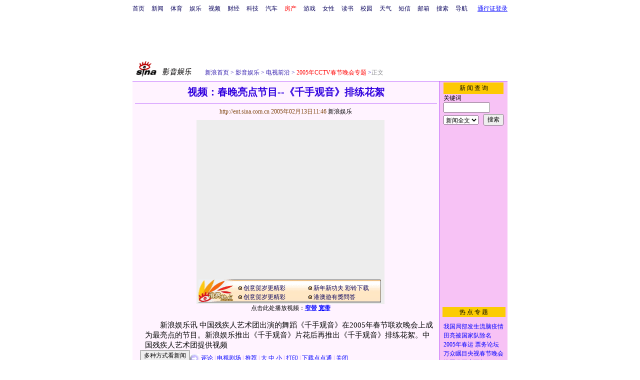

--- FILE ---
content_type: text/html
request_url: http://ent.sina.com.cn/v/m/2005-02-13/1146653601.html
body_size: 23521
content:
<!--[28,3,653601] published at 2005-02-14 12:37:25 from #003 by 92-->
<html>
<head>
<meta http-equiv="content-type" content="text/html; charset=gb2312">
<title>视频：春晚亮点节目--《千手观音》排练花絮_影音娱乐_新浪网</title>
<style type="text/css">
h1{
font-size:20px;
margin: 0px;
}
.title12 {font-size:12px;}
.title14 {font-size:14.9px;line-height:130%}
td,li,select,input {font-size:12px}
.f7 {font-size:7px;}
.f24 {font-size:24px;}
.f12{font-size:12px;}
.f14 {font-size:14.9px;}
.l15 {line-height:150%;}
.l17 {line-height:170%;}
.f14l13{font-size:14px;line-height:130%;}
A:link {color: #0000ff;}
A:visited {color: #800080;}
A:active,A:hover {color : #ff0000}
A.a01:link,A.a01:visited {text-decoration:none;color: #07015B;}
A.a01:active,A.a01:hover {text-decoration:none;color : #ff0000}
A.a02:link,A.a02:visited {text-decoration:none;color: #0000ff;}
A.a02:active,A.a02:hover {text-decoration:none;color : #ff0000}
a.zwy:link,a.zwy:active,a.zwy:visited,a.zwy:hover{text-decoration:none;color: #311bad;}
a.htt:link,a.htt:active,a.htt:visited{text-decoration:none;color: #7b4109;}
a.jinpi:link,a.jinpi:active,a.jinpi:visited{text-decoration:none;color: #cd0109;}
a.bs:link,a.bs:active,a.bs:visited,a.bs:hover{text-decoration:none;color: #311bad;font-size:14.9px}
</style>

<style>
A.akey:link {text-decoration:none;color: #0000ff;}
A.akey:visited {text-decoration:none;color: #800080;}
A.akey:active,A.akey:hover {text-decoration:underline;color : #ff0000}
</style>

<!--134yes-->
<!--0${栏目页新闻数量}${图片新闻更多页号}${新闻图片页号}-->
<!--<FONT COLOR=CCCCCC><span style="font-size: 9pt">★★★</span></FONT>${更改创建时间}-->

<script language="JavaScript">
function setBarPosition(){
	document.getElementById('toolBar').style.top=0
	document.getElementById('toolBar').style.left=614
	document.getElementById('toolBar').style.display='block'
}

function setTailPosition(){
//document.getElementById('innerad').style.display='block'

var theHeight=(document.getElementById('toolBar').offsetHeight>document.getElementById('theEnd').offsetTop) ? document.getElementById('toolBar').offsetHeight : document.getElementById('theEnd').offsetTop
	document.getElementById('sinaTail').style.top=theHeight
	document.getElementById('sinaTail').style.left=document.getElementById('theEnd').offsetLeft
	document.getElementById('sinaTail').style.display='block'
	document.getElementById('outer').style.height=theHeight
}
</script>
<script language="JavaScript">
function doZoom(size){
	document.getElementById('zoom').style.fontSize=size+'px'
         setTailPosition()
}

function doPrint(){
var str="<html>\n<meta http-equiv='content-type' content='text/html; charset=gb2312'>";
var article;
var css;
var strAdBegin="<!--NEWSZW_HZH_BEGIN-->";
var strAdEnd="<!--NEWSZW_HZH_END-->";
var strFontSize='<a href="javascript:doZoom(16)">大</a> <a href="javascript:doZoom(14)">中</a> <a href="javascript:doZoom(12)">小</a> <font color=#ca90ef>|</font> '.toLowerCase()
var strdoPrint="doPrint()";
var strTmp;

	css="<style>"
	+"td,.f12{font-size:12px}"
	+"body{font-family:宋体}"
	+".f24 {font-size:24px;}"
	+".f14 {font-size:14px;}"
	+".title14 {font-size:14px;line-height:130%}"
	+".l17 {line-height:170%;}"
	+".x14 {font-size:14px;line-height:130%}"
         +"a.zwy:link,a.zwy:active,a.zwy:visited,a.zwy:hover{text-decoration:none;color: #311bad;}"
	+"a.htt:link,a.htt:active,a.htt:visited{text-decoration:none;color: #7b4109;}"
	+"</style>";

	str +=	css;
	str +=	'<meta http-equiv="content-type" content="text/html; charset=gb2312">';
	str +=	'<title>'+document.title+'</title>';
	str +=	"<body bgcolor=#ffffff topmargin=5 leftmargin=5 marginheight=5 marginwidth=5 onLoad='window.print()'>";
	str +=	"<center><table width=600 border=0 cellspacing=0 cellpadding=0><tr><td height=34 width=150><a href=http://ent.sina.com.cn><img src=http://image2.sina.com.cn/ent/images/sina_yyyl.gif width=144 height=34 border=0 alt=影音娱乐></a></td><td valign=bottom><a href=http://www.sina.com.cn class=zwy target=_blank>新浪首页</a> <font color=#3118ad>&gt;</font> <a href=http://ent.sina.com.cn/ class=zwy>影音娱乐</a> <font color=#3118ad>&gt;</font><font color=#898a8e>正文</font>"
	str +=	"</td><td align=right valign=bottom><a href='javascript:history.back()'>返回</a>　<a href='javascript:window.print()'>打印</a></td></tr></table>";
	str +=	"<table width=600 border=0 cellpadding=0 cellspacing=0 bgcolor=#fff3ff><tr><td>";
	
		article=document.getElementById('article').innerHTML;
		if(article.indexOf(strAdBegin)!=-1){
			str +=article.substr(0,article.indexOf(strAdBegin));
			strTmp=article.substr(article.indexOf(strAdEnd)+strAdEnd.length, article.length);
		}else{
			strTmp=article
		}
		str +=strTmp
		str += escape(window.location.href)
		str +=	"</td></tr></table></center>";
		str +=	"</body></html>";
		document.write(str);
		document.close();
}
</script>
<script>
//<!--广告发布-->
function checkPubTime(input)
{
	//分解年、月、日
	DateTime = new Array(); 
	DateTime = input.split("-");
	var year = DateTime[0];
	var month = DateTime[1];
	var day = DateTime[2];

	//用得到的年、月、日生成日期对象
	var pubTime = new Date(year,month - 1,day);
	//得到当前日期
	var now = new Date();

	//计算出当前日期与发布日期之间的毫秒差值
	var dif = now.getTime() - pubTime.getTime();

	//需要检测的日期差
	var difDay = 10;

	//一天24小时、一小时60分、一分60秒、一秒1000毫秒
	if (dif > difDay * 24 * 60 * 60 * 1000)
	{
		return false;
	}
	return true;
}

function getPubTime()
{
	var remarks=document.getElementsByTagName("!");
	var pubInfo = remarks[0].outerHTML;
	var beg = pubInfo.indexOf("at")+3;
	var end = beg + 10;
	return pubInfo.substring(beg, end)
}

</script>
</head>
<body bgcolor=#ffffff topmargin=5 marginheight=5 leftmargin=0 marginwidth=0 onLoad="setTailPosition()"><!-- body code begin -->

<!-- SUDA_CODE_START --> 
<script type="text/javascript"> 
//<!--
(function(){var an="V=2.1.16";var ah=window,F=document,s=navigator,W=s.userAgent,ao=ah.screen,j=ah.location.href;var aD="https:"==ah.location.protocol?"https://s":"http://",ay="beacon.sina.com.cn";var N=aD+ay+"/a.gif?",z=aD+ay+"/g.gif?",R=aD+ay+"/f.gif?",ag=aD+ay+"/e.gif?",aB=aD+"beacon.sinauda.com/i.gif?";var aA=F.referrer.toLowerCase();var aa="SINAGLOBAL",Y="FSINAGLOBAL",H="Apache",P="ULV",l="SUP",aE="UOR",E="_s_acc",X="_s_tentry",n=false,az=false,B=(document.domain=="sina.com.cn")?true:false;var o=0;var aG=false,A=false;var al="";var m=16777215,Z=0,C,K=0;var r="",b="",a="";var M=[],S=[],I=[];var u=0;var v=0;var p="";var am=false;var w=false;function O(){var e=document.createElement("iframe");e.src=aD+ay+"/data.html?"+new Date().getTime();e.id="sudaDataFrame";e.style.height="0px";e.style.width="1px";e.style.overflow="hidden";e.frameborder="0";e.scrolling="no";document.getElementsByTagName("head")[0].appendChild(e)}function k(){var e=document.createElement("iframe");e.src=aD+ay+"/ckctl.html";e.id="ckctlFrame";e.style.height="0px";e.style.width="1px";e.style.overflow="hidden";e.frameborder="0";e.scrolling="no";document.getElementsByTagName("head")[0].appendChild(e)}function q(){var e=document.createElement("script");e.src=aD+ay+"/h.js";document.getElementsByTagName("head")[0].appendChild(e)}function h(aH,i){var D=F.getElementsByName(aH);var e=(i>0)?i:0;return(D.length>e)?D[e].content:""}function aF(){var aJ=F.getElementsByName("sudameta");var aR=[];for(var aO=0;aO<aJ.length;aO++){var aK=aJ[aO].content;if(aK){if(aK.indexOf(";")!=-1){var D=aK.split(";");for(var aH=0;aH<D.length;aH++){var aP=aw(D[aH]);if(!aP){continue}aR.push(aP)}}else{aR.push(aK)}}}var aM=F.getElementsByTagName("meta");for(var aO=0,aI=aM.length;aO<aI;aO++){var aN=aM[aO];if(aN.name=="tags"){aR.push("content_tags:"+encodeURI(aN.content))}}var aL=t("vjuids");aR.push("vjuids:"+aL);var e="";var aQ=j.indexOf("#");if(aQ!=-1){e=escape(j.substr(aQ+1));aR.push("hashtag:"+e)}return aR}function V(aK,D,aI,aH){if(aK==""){return""}aH=(aH=="")?"=":aH;D+=aH;var aJ=aK.indexOf(D);if(aJ<0){return""}aJ+=D.length;var i=aK.indexOf(aI,aJ);if(i<aJ){i=aK.length}return aK.substring(aJ,i)}function t(e){if(undefined==e||""==e){return""}return V(F.cookie,e,";","")}function at(aI,e,i,aH){if(e!=null){if((undefined==aH)||(null==aH)){aH="sina.com.cn"}if((undefined==i)||(null==i)||(""==i)){F.cookie=aI+"="+e+";domain="+aH+";path=/"}else{var D=new Date();var aJ=D.getTime();aJ=aJ+86400000*i;D.setTime(aJ);aJ=D.getTime();F.cookie=aI+"="+e+";domain="+aH+";expires="+D.toUTCString()+";path=/"}}}function f(D){try{var i=document.getElementById("sudaDataFrame").contentWindow.storage;return i.get(D)}catch(aH){return false}}function ar(D,aH){try{var i=document.getElementById("sudaDataFrame").contentWindow.storage;i.set(D,aH);return true}catch(aI){return false}}function L(){var aJ=15;var D=window.SUDA.etag;if(!B){return"-"}if(u==0){O();q()}if(D&&D!=undefined){w=true}ls_gid=f(aa);if(ls_gid===false||w==false){return false}else{am=true}if(ls_gid&&ls_gid.length>aJ){at(aa,ls_gid,3650);n=true;return ls_gid}else{if(D&&D.length>aJ){at(aa,D,3650);az=true}var i=0,aI=500;var aH=setInterval((function(){var e=t(aa);if(w){e=D}i+=1;if(i>3){clearInterval(aH)}if(e.length>aJ){clearInterval(aH);ar(aa,e)}}),aI);return w?D:t(aa)}}function U(e,aH,D){var i=e;if(i==null){return false}aH=aH||"click";if((typeof D).toLowerCase()!="function"){return}if(i.attachEvent){i.attachEvent("on"+aH,D)}else{if(i.addEventListener){i.addEventListener(aH,D,false)}else{i["on"+aH]=D}}return true}function af(){if(window.event!=null){return window.event}else{if(window.event){return window.event}var D=arguments.callee.caller;var i;var aH=0;while(D!=null&&aH<40){i=D.arguments[0];if(i&&(i.constructor==Event||i.constructor==MouseEvent||i.constructor==KeyboardEvent)){return i}aH++;D=D.caller}return i}}function g(i){i=i||af();if(!i.target){i.target=i.srcElement;i.pageX=i.x;i.pageY=i.y}if(typeof i.layerX=="undefined"){i.layerX=i.offsetX}if(typeof i.layerY=="undefined"){i.layerY=i.offsetY}return i}function aw(aH){if(typeof aH!=="string"){throw"trim need a string as parameter"}var e=aH.length;var D=0;var i=/(\u3000|\s|\t|\u00A0)/;while(D<e){if(!i.test(aH.charAt(D))){break}D+=1}while(e>D){if(!i.test(aH.charAt(e-1))){break}e-=1}return aH.slice(D,e)}function c(e){return Object.prototype.toString.call(e)==="[object Array]"}function J(aH,aL){var aN=aw(aH).split("&");var aM={};var D=function(i){if(aL){try{return decodeURIComponent(i)}catch(aP){return i}}else{return i}};for(var aJ=0,aK=aN.length;aJ<aK;aJ++){if(aN[aJ]){var aI=aN[aJ].split("=");var e=aI[0];var aO=aI[1];if(aI.length<2){aO=e;e="$nullName"}if(!aM[e]){aM[e]=D(aO)}else{if(c(aM[e])!=true){aM[e]=[aM[e]]}aM[e].push(D(aO))}}}return aM}function ac(D,aI){for(var aH=0,e=D.length;aH<e;aH++){aI(D[aH],aH)}}function ak(i){var e=new RegExp("^http(?:s)?://([^/]+)","im");if(i.match(e)){return i.match(e)[1].toString()}else{return""}}function aj(aO){try{var aL="ABCDEFGHIJKLMNOPQRSTUVWXYZabcdefghijklmnopqrstuvwxyz0123456789+/=";var D="ABCDEFGHIJKLMNOPQRSTUVWXYZabcdefghijklmnopqrstuvwxyz0123456789-_=";var aQ=function(e){var aR="",aS=0;for(;aS<e.length;aS++){aR+="%"+aH(e[aS])}return decodeURIComponent(aR)};var aH=function(e){var i="0"+e.toString(16);return i.length<=2?i:i.substr(1)};var aP=function(aY,aV,aR){if(typeof(aY)=="string"){aY=aY.split("")}var aX=function(a7,a9){for(var a8=0;a8<a7.length;a8++){if(a7[a8]==a9){return a8}}return -1};var aS=[];var a6,a4,a1="";var a5,a3,a0,aZ="";if(aY.length%4!=0){}var e=/[^A-Za-z0-9\+\/\=]/g;var a2=aL.split("");if(aV=="urlsafe"){e=/[^A-Za-z0-9\-_\=]/g;a2=D.split("")}var aU=0;if(aV=="binnary"){a2=[];for(aU=0;aU<=64;aU++){a2[aU]=aU+128}}if(aV!="binnary"&&e.exec(aY.join(""))){return aR=="array"?[]:""}aU=0;do{a5=aX(a2,aY[aU++]);a3=aX(a2,aY[aU++]);a0=aX(a2,aY[aU++]);aZ=aX(a2,aY[aU++]);a6=(a5<<2)|(a3>>4);a4=((a3&15)<<4)|(a0>>2);a1=((a0&3)<<6)|aZ;aS.push(a6);if(a0!=64&&a0!=-1){aS.push(a4)}if(aZ!=64&&aZ!=-1){aS.push(a1)}a6=a4=a1="";a5=a3=a0=aZ=""}while(aU<aY.length);if(aR=="array"){return aS}var aW="",aT=0;for(;aT<aS.lenth;aT++){aW+=String.fromCharCode(aS[aT])}return aW};var aI=[];var aN=aO.substr(0,3);var aK=aO.substr(3);switch(aN){case"v01":for(var aJ=0;aJ<aK.length;aJ+=2){aI.push(parseInt(aK.substr(aJ,2),16))}return decodeURIComponent(aQ(aP(aI,"binnary","array")));break;case"v02":aI=aP(aK,"urlsafe","array");return aQ(aP(aI,"binnary","array"));break;default:return decodeURIComponent(aO)}}catch(aM){return""}}var ap={screenSize:function(){return(m&8388608==8388608)?ao.width+"x"+ao.height:""},colorDepth:function(){return(m&4194304==4194304)?ao.colorDepth:""},appCode:function(){return(m&2097152==2097152)?s.appCodeName:""},appName:function(){return(m&1048576==1048576)?((s.appName.indexOf("Microsoft Internet Explorer")>-1)?"MSIE":s.appName):""},cpu:function(){return(m&524288==524288)?(s.cpuClass||s.oscpu):""},platform:function(){return(m&262144==262144)?(s.platform):""},jsVer:function(){if(m&131072!=131072){return""}var aI,e,aK,D=1,aH=0,i=(s.appName.indexOf("Microsoft Internet Explorer")>-1)?"MSIE":s.appName,aJ=s.appVersion;if("MSIE"==i){e="MSIE";aI=aJ.indexOf(e);if(aI>=0){aK=window.parseInt(aJ.substring(aI+5));if(3<=aK){D=1.1;if(4<=aK){D=1.3}}}}else{if(("Netscape"==i)||("Opera"==i)||("Mozilla"==i)){D=1.3;e="Netscape6";aI=aJ.indexOf(e);if(aI>=0){D=1.5}}}return D},network:function(){if(m&65536!=65536){return""}var i="";i=(s.connection&&s.connection.type)?s.connection.type:i;try{F.body.addBehavior("#default#clientCaps");i=F.body.connectionType}catch(D){i="unkown"}return i},language:function(){return(m&32768==32768)?(s.systemLanguage||s.language):""},timezone:function(){return(m&16384==16384)?(new Date().getTimezoneOffset()/60):""},flashVer:function(){if(m&8192!=8192){return""}var aK=s.plugins,aH,aL,aN;if(aK&&aK.length){for(var aJ in aK){aL=aK[aJ];if(aL.description==null){continue}if(aH!=null){break}aN=aL.description.toLowerCase();if(aN.indexOf("flash")!=-1){aH=aL.version?parseInt(aL.version):aN.match(/\d+/);continue}}}else{if(window.ActiveXObject){for(var aI=10;aI>=2;aI--){try{var D=new ActiveXObject("ShockwaveFlash.ShockwaveFlash."+aI);if(D){aH=aI;break}}catch(aM){}}}else{if(W.indexOf("webtv/2.5")!=-1){aH=3}else{if(W.indexOf("webtv")!=-1){aH=2}}}}return aH},javaEnabled:function(){if(m&4096!=4096){return""}var D=s.plugins,i=s.javaEnabled(),aH,aI;if(i==true){return 1}if(D&&D.length){for(var e in D){aH=D[e];if(aH.description==null){continue}if(i!=null){break}aI=aH.description.toLowerCase();if(aI.indexOf("java plug-in")!=-1){i=parseInt(aH.version);continue}}}else{if(window.ActiveXObject){i=(new ActiveXObject("JavaWebStart.IsInstalled")!=null)}}return i?1:0}};var ad={pageId:function(i){var D=i||r,aK="-9999-0-0-1";if((undefined==D)||(""==D)){try{var aH=h("publishid");if(""!=aH){var aJ=aH.split(",");if(aJ.length>0){if(aJ.length>=3){aK="-9999-0-"+aJ[1]+"-"+aJ[2]}D=aJ[0]}}else{D="0"}}catch(aI){D="0"}D=D+aK}return D},sessionCount:function(){var e=t("_s_upa");if(e==""){e=0}return e},excuteCount:function(){return SUDA.sudaCount},referrer:function(){if(m&2048!=2048){return""}var e=/^[^\?&#]*.swf([\?#])?/;if((aA=="")||(aA.match(e))){var i=V(j,"ref","&","");if(i!=""){return escape(i)}}return escape(aA)},isHomepage:function(){if(m&1024!=1024){return""}var D="";try{F.body.addBehavior("#default#homePage");D=F.body.isHomePage(j)?"Y":"N"}catch(i){D="unkown"}return D},PGLS:function(){return(m&512==512)?h("stencil"):""},ZT:function(){if(m&256!=256){return""}var e=h("subjectid");e.replace(",",".");e.replace(";",",");return escape(e)},mediaType:function(){return(m&128==128)?h("mediaid"):""},domCount:function(){return(m&64==64)?F.getElementsByTagName("*").length:""},iframeCount:function(){return(m&32==32)?F.getElementsByTagName("iframe").length:""}};var av={visitorId:function(){var i=15;var e=t(aa);if(e.length>i&&u==0){return e}else{return}},fvisitorId:function(e){if(!e){var e=t(Y);return e}else{at(Y,e,3650)}},sessionId:function(){var e=t(H);if(""==e){var i=new Date();e=Math.random()*10000000000000+"."+i.getTime()}return e},flashCookie:function(e){if(e){}else{return p}},lastVisit:function(){var D=t(H);var aI=t(P);var aH=aI.split(":");var aJ="",i;if(aH.length>=6){if(D!=aH[4]){i=new Date();var e=new Date(window.parseInt(aH[0]));aH[1]=window.parseInt(aH[1])+1;if(i.getMonth()!=e.getMonth()){aH[2]=1}else{aH[2]=window.parseInt(aH[2])+1}if(((i.getTime()-e.getTime())/86400000)>=7){aH[3]=1}else{if(i.getDay()<e.getDay()){aH[3]=1}else{aH[3]=window.parseInt(aH[3])+1}}aJ=aH[0]+":"+aH[1]+":"+aH[2]+":"+aH[3];aH[5]=aH[0];aH[0]=i.getTime();at(P,aH[0]+":"+aH[1]+":"+aH[2]+":"+aH[3]+":"+D+":"+aH[5],360)}else{aJ=aH[5]+":"+aH[1]+":"+aH[2]+":"+aH[3]}}else{i=new Date();aJ=":1:1:1";at(P,i.getTime()+aJ+":"+D+":",360)}return aJ},userNick:function(){if(al!=""){return al}var D=unescape(t(l));if(D!=""){var i=V(D,"ag","&","");var e=V(D,"user","&","");var aH=V(D,"uid","&","");var aJ=V(D,"sex","&","");var aI=V(D,"dob","&","");al=i+":"+e+":"+aH+":"+aJ+":"+aI;return al}else{return""}},userOrigin:function(){if(m&4!=4){return""}var e=t(aE);var i=e.split(":");if(i.length>=2){return i[0]}else{return""}},advCount:function(){return(m&2==2)?t(E):""},setUOR:function(){var aL=t(aE),aP="",i="",aO="",aI="",aM=j.toLowerCase(),D=F.referrer.toLowerCase();var aQ=/[&|?]c=spr(_[A-Za-z0-9]{1,}){3,}/;var aK=new Date();if(aM.match(aQ)){aO=aM.match(aQ)[0]}else{if(D.match(aQ)){aO=D.match(aQ)[0]}}if(aO!=""){aO=aO.substr(3)+":"+aK.getTime()}if(aL==""){if(t(P)==""){aP=ak(D);i=ak(aM)}at(aE,aP+","+i+","+aO,365)}else{var aJ=0,aN=aL.split(",");if(aN.length>=1){aP=aN[0]}if(aN.length>=2){i=aN[1]}if(aN.length>=3){aI=aN[2]}if(aO!=""){aJ=1}else{var aH=aI.split(":");if(aH.length>=2){var e=new Date(window.parseInt(aH[1]));if(e.getTime()<(aK.getTime()-86400000*30)){aJ=1}}}if(aJ){at(aE,aP+","+i+","+aO,365)}}},setAEC:function(e){if(""==e){return}var i=t(E);if(i.indexOf(e+",")<0){i=i+e+","}at(E,i,7)},ssoInfo:function(){var D=unescape(aj(t("sso_info")));if(D!=""){if(D.indexOf("uid=")!=-1){var i=V(D,"uid","&","");return escape("uid:"+i)}else{var e=V(D,"u","&","");return escape("u:"+unescape(e))}}else{return""}},subp:function(){return t("SUBP")}};var ai={CI:function(){var e=["sz:"+ap.screenSize(),"dp:"+ap.colorDepth(),"ac:"+ap.appCode(),"an:"+ap.appName(),"cpu:"+ap.cpu(),"pf:"+ap.platform(),"jv:"+ap.jsVer(),"ct:"+ap.network(),"lg:"+ap.language(),"tz:"+ap.timezone(),"fv:"+ap.flashVer(),"ja:"+ap.javaEnabled()];return"CI="+e.join("|")},PI:function(e){var i=["pid:"+ad.pageId(e),"st:"+ad.sessionCount(),"et:"+ad.excuteCount(),"ref:"+ad.referrer(),"hp:"+ad.isHomepage(),"PGLS:"+ad.PGLS(),"ZT:"+ad.ZT(),"MT:"+ad.mediaType(),"keys:","dom:"+ad.domCount(),"ifr:"+ad.iframeCount()];return"PI="+i.join("|")},UI:function(){var e=["vid:"+av.visitorId(),"sid:"+av.sessionId(),"lv:"+av.lastVisit(),"un:"+av.userNick(),"uo:"+av.userOrigin(),"ae:"+av.advCount(),"lu:"+av.fvisitorId(),"si:"+av.ssoInfo(),"rs:"+(n?1:0),"dm:"+(B?1:0),"su:"+av.subp()];return"UI="+e.join("|")},EX:function(i,e){if(m&1!=1){return""}i=(null!=i)?i||"":b;e=(null!=e)?e||"":a;return"EX=ex1:"+i+"|ex2:"+e},MT:function(){return"MT="+aF().join("|")},V:function(){return an},R:function(){return"gUid_"+new Date().getTime()}};function ax(){var aK="-",aH=F.referrer.toLowerCase(),D=j.toLowerCase();if(""==t(X)){if(""!=aH){aK=ak(aH)}at(X,aK,"","weibo.com")}var aI=/weibo.com\/reg.php/;if(D.match(aI)){var aJ=V(unescape(D),"sharehost","&","");var i=V(unescape(D),"appkey","&","");if(""!=aJ){at(X,aJ,"","weibo.com")}at("appkey",i,"","weibo.com")}}function d(e,i){G(e,i)}function G(i,D){D=D||{};var e=new Image(),aH;if(D&&D.callback&&typeof D.callback=="function"){e.onload=function(){clearTimeout(aH);aH=null;D.callback(true)}}SUDA.img=e;e.src=i;aH=setTimeout(function(){if(D&&D.callback&&typeof D.callback=="function"){D.callback(false);e.onload=null}},D.timeout||2000)}function x(e,aH,D,aI){SUDA.sudaCount++;if(!av.visitorId()&&!L()){if(u<3){u++;setTimeout(x,500);return}}var i=N+[ai.V(),ai.CI(),ai.PI(e),ai.UI(),ai.MT(),ai.EX(aH,D),ai.R()].join("&");G(i,aI)}function y(e,D,i){if(aG||A){return}if(SUDA.sudaCount!=0){return}x(e,D,i)}function ab(e,aH){if((""==e)||(undefined==e)){return}av.setAEC(e);if(0==aH){return}var D="AcTrack||"+t(aa)+"||"+t(H)+"||"+av.userNick()+"||"+e+"||";var i=ag+D+"&gUid_"+new Date().getTime();d(i)}function aq(aI,e,i,aJ){aJ=aJ||{};if(!i){i=""}else{i=escape(i)}var aH="UATrack||"+t(aa)+"||"+t(H)+"||"+av.userNick()+"||"+aI+"||"+e+"||"+ad.referrer()+"||"+i+"||"+(aJ.realUrl||"")+"||"+(aJ.ext||"");var D=ag+aH+"&gUid_"+new Date().getTime();d(D,aJ)}function aC(aK){var i=g(aK);var aI=i.target;var aH="",aL="",D="";var aJ;if(aI!=null&&aI.getAttribute&&(!aI.getAttribute("suda-uatrack")&&!aI.getAttribute("suda-actrack")&&!aI.getAttribute("suda-data"))){while(aI!=null&&aI.getAttribute&&(!!aI.getAttribute("suda-uatrack")||!!aI.getAttribute("suda-actrack")||!!aI.getAttribute("suda-data"))==false){if(aI==F.body){return}aI=aI.parentNode}}if(aI==null||aI.getAttribute==null){return}aH=aI.getAttribute("suda-actrack")||"";aL=aI.getAttribute("suda-uatrack")||aI.getAttribute("suda-data")||"";sudaUrls=aI.getAttribute("suda-urls")||"";if(aL){aJ=J(aL);if(aI.tagName.toLowerCase()=="a"){D=aI.href}opts={};opts.ext=(aJ.ext||"");aJ.key&&SUDA.uaTrack&&SUDA.uaTrack(aJ.key,aJ.value||aJ.key,D,opts)}if(aH){aJ=J(aH);aJ.key&&SUDA.acTrack&&SUDA.acTrack(aJ.key,aJ.value||aJ.key)}}if(window.SUDA&&Object.prototype.toString.call(window.SUDA)==="[object Array]"){for(var Q=0,ae=SUDA.length;Q<ae;Q++){switch(SUDA[Q][0]){case"setGatherType":m=SUDA[Q][1];break;case"setGatherInfo":r=SUDA[Q][1]||r;b=SUDA[Q][2]||b;a=SUDA[Q][3]||a;break;case"setPerformance":Z=SUDA[Q][1];break;case"setPerformanceFilter":C=SUDA[Q][1];break;case"setPerformanceInterval":K=SUDA[Q][1]*1||0;K=isNaN(K)?0:K;break;case"setGatherMore":M.push(SUDA[Q].slice(1));break;case"acTrack":S.push(SUDA[Q].slice(1));break;case"uaTrack":I.push(SUDA[Q].slice(1));break}}}aG=(function(D,i){if(ah.top==ah){return false}else{try{if(F.body.clientHeight==0){return false}return((F.body.clientHeight>=D)&&(F.body.clientWidth>=i))?false:true}catch(aH){return true}}})(320,240);A=(function(){return false})();av.setUOR();var au=av.sessionId();window.SUDA=window.SUDA||[];SUDA.sudaCount=SUDA.sudaCount||0;SUDA.log=function(){x.apply(null,arguments)};SUDA.acTrack=function(){ab.apply(null,arguments)};SUDA.uaTrack=function(){aq.apply(null,arguments)};U(F.body,"click",aC);window.GB_SUDA=SUDA;GB_SUDA._S_pSt=function(){};GB_SUDA._S_acTrack=function(){ab.apply(null,arguments)};GB_SUDA._S_uaTrack=function(){aq.apply(null,arguments)};window._S_pSt=function(){};window._S_acTrack=function(){ab.apply(null,arguments)};window._S_uaTrack=function(){aq.apply(null,arguments)};window._S_PID_="";if(!window.SUDA.disableClickstream){y()}try{k()}catch(T){}})();
//-->
</script> 
<noScript> 
<div style='position:absolute;top:0;left:0;width:0;height:0;visibility:hidden'><img width=0 height=0 src='//beacon.sina.com.cn/a.gif?noScript' border='0' alt='' /></div> 
</noScript> 
<!-- SUDA_CODE_END -->

<!-- SSO_GETCOOKIE_START -->
<script type="text/javascript">var sinaSSOManager=sinaSSOManager||{};sinaSSOManager.getSinaCookie=function(){function dc(u){if(u==undefined){return""}var decoded=decodeURIComponent(u);return decoded=="null"?"":decoded}function ps(str){var arr=str.split("&");var arrtmp;var arrResult={};for(var i=0;i<arr.length;i++){arrtmp=arr[i].split("=");arrResult[arrtmp[0]]=dc(arrtmp[1])}return arrResult}function gC(name){var Res=eval("/"+name+"=([^;]+)/").exec(document.cookie);return Res==null?null:Res[1]}var sup=dc(gC("SUP"));if(!sup){sup=dc(gC("SUR"))}if(!sup){return null}return ps(sup)};</script>
<!-- SSO_GETCOOKIE_END -->

<script type="text/javascript">new function(r,s,t){this.a=function(n,t,e){if(window.addEventListener){n.addEventListener(t,e,false);}else if(window.attachEvent){n.attachEvent("on"+t,e);}};this.b=function(f){var t=this;return function(){return f.apply(t,arguments);};};this.c=function(){var f=document.getElementsByTagName("form");for(var i=0;i<f.length;i++){var o=f[i].action;if(this.r.test(o)){f[i].action=o.replace(this.r,this.s);}}};this.r=r;this.s=s;this.d=setInterval(this.b(this.c),t);this.a(window,"load",this.b(function(){this.c();clearInterval(this.d);}));}(/http:\/\/www\.google\.c(om|n)\/search/, "http://keyword.sina.com.cn/searchword.php", 250);</script>
<!-- body code end -->

<center>
<!--导航start-->
<style>.h3 {font-size:7px;color:#FFBD00}</style>
<table width=750 border=0 cellspacing=0 cellpadding=0>
<tr><td>

<script>
function getCookie(name) {

  var search;

  search = name + "="
  offset = document.cookie.indexOf(search) 
  if (offset != -1) {
    offset += search.length ;
    end = document.cookie.indexOf(";", offset) ;
    if (end == -1)
      end = document.cookie.length;
    return document.cookie.substring(offset, end);
  }
  else
    return "";
}

function unipro_clearCookie(name ) {
	document.cookie=name+"=; " + "domain=sina.com.cn; path=/; ";     
	//bites = document.cookie.split("; ");
} 

function getMobileNum(ckName){
var userInfo = getCookie(ckName).split(":");
	return userInfo[2];
}

function unipro_UniProLogout() {
	unipro_clearCookie("SINAPRO");
	unipro_clearCookie("SINA-AVATAR");
	unipro_clearCookie("SINAPROC");
	unipro_clearCookie("nick");
	unipro_clearCookie("SINA_NU");      
	unipro_clearCookie("SINA_OU");
	unipro_clearCookie("appmask");
	unipro_clearCookie("gender");
	unipro_clearCookie("UNIPROTM");
	unipro_clearCookie("UNIPROU");
	unipro_clearCookie("SINA_USER");
	unipro_clearCookie("SMS_COOKIE");
	return true;
}

function getUniproUrl_stand(){
	window.location='http://unipro.sina.com.cn/';
	return false;
}

function getUniproUrl_welcome(){
	unipro_UniProLogout();
	window.location='http://unipro.sina.com.cn';
	return false;	
}

function print_stand_unipro_head()
{
	document.write("<table border=0 cellpadding=0 cellspacing=0><tr align=center><td><a href=http://www.sina.com.cn class=a01>首页</a></td><td width=14></td><td><a href=http://news.sina.com.cn class=a01>新闻</a></td><td width=14></td><td><a href=http://sports.sina.com.cn class=a01>体育</a></td><td width=14></td><td><a href=http://ent.sina.com.cn class=a01>娱乐</a></td><td width=14></td><td><a href=http://bn.sina.com.cn/ class=a01>视频</a></td><td width=14></td><td><a href=http://finance.sina.com.cn/ class=a01>财经</a></td><td width=14></td><td><a href=http://tech.sina.com.cn/ class=a01>科技</a></td><td width=14></td><td><a href=http://auto.sina.com.cn/ class=a01>汽车</a></td><td width=14></td><td><a href=http://house.sina.com.cn/ class=a01><font color=red>房产</font></a></td><td width=14></td><td><a href=http://games.sina.com.cn class=a01>游戏</a></td><td width=14></td><td><a href=http://eladies.sina.com.cn/ class=a01>女性</a></td><td width=14></td><td><a href=http://book.sina.com.cn/ class=a01>读书</a><td width=14></td><td><a href=http://y.sina.com.cn/ class=a01>校园</a></td><td width=14></td><td><a href=http://weather.sina.com.cn/ class=a01>天气</a></td><td width=14></td><td><a href=http://sms.sina.com.cn class=a01>短信</a></td><td width=14></td><td><a href=http://mail.sina.com.cn class=a01>邮箱</a></td><td width=14></td><td><a href=http://search.sina.com.cn class=a01>搜索</a></td><td width=14></td><td><a href=http://news.sina.com.cn/guide/ class=a01>导航</a></td><td width=14></td></tr></table>");
	
	document.write("</td><td align=right>");
	
	document.write("<table height=25 border=0 cellpadding=0 cellspacing=0>");	
	document.write("<tr><td><td align=right> <a href=# onClick='return getUniproUrl_stand()'>通行证登录</a></td></tr>");	
	document.write("</table>");	
	
}

function print_stand_unipro_welcome()
{
	var unipro_login_nickname = getCookie( "nick" );
	var unipro_login_pos = unipro_login_nickname.indexOf( "(" );
	if ( unipro_login_pos != -1 )
	{
		unipro_login_nickname = unipro_login_nickname.substr( 0, unipro_login_pos );
	}
	
	document.write("<table border=0 cellpadding=0 cellspacing=0><tr align=center><td><a href=http://www.sina.com.cn class=a01>首页</a></td><td width=14></td><td><a href=http://news.sina.com.cn class=a01>新闻</a></td><td width=14></td><td><a href=http://sports.sina.com.cn class=a01>体育</a></td><td width=14></td><td><a href=http://ent.sina.com.cn class=a01>娱乐</a></td><td width=14></td><td><a href=http://bn.sina.com.cn/ class=a01>视听</a></td><td width=14></td><td><a href=http://finance.sina.com.cn/ class=a01>财经</a></td><td width=14></td><td><a href=http://tech.sina.com.cn/ class=a01>科技</a></td><td width=14></td><td><a href=http://auto.sina.com.cn/ class=a01>汽车</a></td><td width=14></td><td><a href=http://house.sina.com.cn/ class=a01><font color=red>房产</font></a></td><td width=14></td><td><a href=http://games.sina.com.cn class=a01>游戏</a></td><td width=14></td><td><a href=http://weather.sina.com.cn/ class=a01>天气</a></td><td width=14></td><td><a href=http://sms.sina.com.cn class=a01>短信</a></td><td width=14></td><td><a href=http://mail.sina.com.cn class=a01>邮箱</a></td><td width=14></td><td><a href=http://search.sina.com.cn class=a01>搜索</a></td><td width=14></td><td><a href=http://news.sina.com.cn/guide/ class=a01>导航</a></td><td width=14></td><td></td></tr></table>");
	
	document.write("</td><td align=right>");
	
	document.write("<table border=0 cellpadding=0 cellspacing=0>");
	document.write("<tr>");
	
	if ( unipro_login_nickname!="" && unipro_login_nickname!="null" && unipro_login_nickname!=null && unipro_login_nickname!="undefined" ) {
		document.write("<td align=right> "+unipro_login_nickname+"</td><td width=4></td><td><a href=# onClick='return getUniproUrl_welcome()'><font color=#0000ff>安全退出</font></a>");
	} else {
		document.write( "<td align=right> 新浪过客" +"</td><td width=4></td><td><a href=# onClick='return getUniproUrl_welcome()'><font color=#0000ff>安全退出</font></a>");
	}
	document.write("</td></tr>");
	document.write("</table>");
}
</script>

<script language="javascript">
if (getCookie("SINAPRO") == "") {
	print_stand_unipro_head();

} else {

	print_stand_unipro_welcome();

}
</script>
</td></tr>
</table>

<!--导航end-->

<table width=750 border=0 cellpadding=0 cellspacing=0>
<tr><td height=5></td></tr>
<tr><td align=center><!--娱乐新闻内页顶部通栏开始-->
<!--7FF066FA3CEA-->
<OBJECT classid="clsid:D27CDB6E-AE6D-11cf-96B8-444553540000" codebase="http://download.macromedia.com/pub/shockwave/cabs/flash/swflash.cab#version=5,0,0,0" WIDTH="750" HEIGHT="80">
 <PARAM NAME=movie VALUE="http://ad4.sina.com.cn/200411/29/5852_bobo75080.swf"> <PARAM NAME=quality VALUE=high><param name=wmode value=opaque>
 <EMBED src="http://ad4.sina.com.cn/200411/29/5852_bobo75080.swf" quality=high WIDTH="750" HEIGHT="80" TYPE="application/x-shockwave-flash" PLUGINSPAGE="http://www.macromedia.com/shockwave/download/index.cgi?P1_Prod_Version=ShockwaveFlash"></EMBED>
</OBJECT><!--$$ ae/2005-2-12 ~ 2005-2-12/A $-->

<!--娱乐新闻内页顶部通栏结束--></td></tr>
<tr><td height=5></td></tr>
</table>


<table width=750 border=0 cellpadding=0 cellspacing=0>
<tr><td width=145><img src=http://image2.sina.com.cn/ent/images/sina_yyyl.gif width=134 height=34 alt=影音娱乐></td>
<td width=459 valign=bottom><a href=http://www.sina.com.cn class=zwy target=_blank>新浪首页</a> <font color=#3118ad>&gt;</font> <a href=http://ent.sina.com.cn/ class=zwy>影音娱乐</a> <font color=#3118ad>&gt;</font><a href=/tv/ class=zwy> 电视前沿</a> <font color=#3118ad>&gt;</font><a href=/f/2005cjwh/index.shtml class=zwy> <font color=#ff0000>2005年CCTV春节晚会专题</font></a> <font color=#3118ad>&gt;</font><font color=#898a8e>正文</font></td>
<td width=11></td>
<td width=135 align=center><a href=http://ent.sina.com.cn/ target=_blank class=ent1></a></td></tr>
</table>


<table width=750 border=0 cellspacing=0 cellpadding=0>
<tr><td height=8></td></tr>
<tr><td height=1 bgcolor=#bd6bff><img src=http://image2.sina.com.cn/c.gif width=1 height=1></td></tr>
</table>

<div id="outer" style="position:relative;width:750px; background-image:url('http://image2.sina.com.cn/ent/images/bgent.gif')">
<table width=750 border=0 cellpadding=0 cellspacing=0>
<tr><td width=614 valign=top align=center bgcolor=#fff3ff>

	<div id=article>
	<table width=604 border=0 cellpadding=0 cellspacing=0>
	<tr><td height=8></td></tr>
	<tr><th class=f24 align=center><font color=#3100de><h1>视频：春晚亮点节目--《千手观音》排练花絮</h1></font></th></tr>
	<tr><td height=8></td></tr>
	<tr><td aligh=center bgcolor=#bd6bff><img src=http://image2.sina.com.cn/ent/images/c.gif width=1 height=1></td></tr>
	<tr><td height=33 align=center bgcolor=#fff3ff><a href=http://ent.sina.com.cn class=htt>http://ent.sina.com.cn  </a> <font color=#7b4109>2005年02月13日11:46</font> 新浪娱乐</td></tr>
	</table>
	<table width=604 border=0 cellpadding=0 cellspacing=0>
	<tr><td width=603 bgcolor=#fff3ff>	
		<table width=603 border=0 cellpadding=0 cellspacing=0>
		<tr><td width=20></td>
		<td class=l17><font id="zoom" class=f14>

                
		<SCRIPT>
<!--
function change(url)
{
	MediaPlayer.FileName = url;
	MediaPlayer.AutoStart="True";
}
--->
</script>
                        <center>
                          <table width="352" border="0" cellspacing="0" cellpadding="0" height="320">
                            <tr> 
                              <td align="center" bgcolor="ededed"><font id="zoom" class="f14"><OBJECT ID="MediaPlayer" WIDTH=352 HEIGHT=320
			CLASSID="CLSID:22D6f312-B0F6-11D0-94AB-0080C74C7E95"
			STANDBY="Loading Windows Media Player components..."
			TYPE="application/x-oleobject" VIEWASTEXT>
                                  <PARAM NAME="FileName" VALUE="">
               <!--NEWSZW_HZH_BEGIN-->
<!--NEWSZW_HZH_BEGIN--> 
<table border=0 cellspacing=0 cellpadding=0 align=left style="margin-top:10px;margin-bottom:3px;margin-left:4px;margin-right:7px">

<tr><td>
<!--画中画广告开始-->
<table border=0 cellspacing=0 cellpadding=0 align=left>
	<tr><td>
<!--画中画广告开始-->
<IFRAME MARGINHEIGHT=0 MARGINWIDTH=0 FRAMEBORDER=0 WIDTH=360 HEIGHT=300 SCROLLING=NO SRC="http://96.adsina.allyes.com/main/adfshow?user=AFP6_for_SINA|ent|entpip&db=sina&border=0&local=yes">
<SCRIPT LANGUAGE="JavaScript1.1" SRC="http://96.adsina.allyes.com/main/adfshow?user=AFP6_for_SINA|ent|entpip&db=sina&local=yes&js=on"></SCRIPT>
<NOSCRIPT><A HREF="http://96.adsina.allyes.com/main/adfclick?user=AFP6_for_SINA|ent|entpip&db=sina"><IMG SRC="http://96.adsina.allyes.com/main/adfshow?user=AFP6_for_SINA|ent|entpip&db=sina" WIDTH=360 HEIGHT=300 BORDER=0></a></NOSCRIPT></IFRAME>
<!--画中画广告结束-->
</td></tr></table>
<!--画中画广告结束-->
</td></tr>
<tr><td>
<!-- 画中画下文字链广告（从上至下顺序为01，02，03，04文字，需加class=a01）-->
<table width=360 border=0 cellpadding=0 cellspacing=0>
<tr><td height=9></td></tr>
<tr><td>
	<table width=360 border=0 cellpadding=0 cellspacing=0 background=http://image2.sina.com.cn/dy/images/xfrd_02.gif>
	<tr><td height=45 rowspan=2><img src=http://ad4.sina.com.cn/shc/xfrd_01.GIF width=70 height=45 border=0></td><td width=286 style='padding-top:4px;padding-left:5px'>
	<!--F70BB90BB6BA--><!--nwy/uc/A-->
<script LANGUAGE="JavaScript">


ad1= "创意贺岁更精彩";
link1= "http://sms.sina.com.cn/";
//左上

ad2= "新年新功夫 彩铃下载";
link2= "http://rbt.sina.com.cn/activity/12530012.html";
//右上

ad3= "创意贺岁更精彩";
link3= "http://sms.sina.com.cn/";
//左下

ad4= "港澳遊有獎問答";
link4= "http://life.sina.com.cn/upself/16/904.html";
//右下


//浏览器类型变量
var InternetExplorer = navigator.appName.indexOf("Microsoft") != -1;

//ie内容
function IEad(){
	adCode = '<OBJECT classid="clsid:D27CDB6E-AE6D-11cf-96B8-444553540000" codebase="http://download.macromedia.com/pub/shockwave/cabs/flash/swflash.cab#version=6,0,0,0" WIDTH="280" HEIGHT="40" id="ad_note" ALIGN=""><PARAM NAME=movie VALUE="http://image2.sina.com.cn/dy/zwyhzh/ad_note.swf"> <PARAM NAME=quality VALUE=high> <PARAM NAME=wmode VALUE=transparent> <PARAM NAME=bgcolor VALUE=#FFFFFF> <param name="swLiveConnect" value="true"> '
	+' <EMBED src="http://image2.sina.com.cn/dy/zwyhzh/ad_note.swf" quality=high wmode=transparent bgcolor=#FFFFFF  WIDTH="280" HEIGHT="40" NAME="ad_note" ALIGN="" TYPE="application/x-shockwave-flash" PLUGINSPAGE="http://www.macromedia.com/go/getflashplayer" swLiveConnect="true"></EMBED></OBJECT>'

	document.write(adCode);
	
	document.getElementById('ad_note').SetVariable("ad1", ad1);
	document.getElementById('ad_note').SetVariable("ad2", ad2);
	document.getElementById('ad_note').SetVariable("ad3", ad3);
	document.getElementById('ad_note').SetVariable("ad4", ad4);
	
	document.getElementById('ad_note').SetVariable("link1", link1);
	document.getElementById('ad_note').SetVariable("link2", link2);
	document.getElementById('ad_note').SetVariable("link3", link3);
	document.getElementById('ad_note').SetVariable("link4", link4);

}
//ns内容
function NSad(){

adCode = '<table width=286 border=0 cellpadding=0 cellspacing=0>'
	+'<tr height=20><td width=143 style="padding-top:5px;padding-left:5px"> <img src=http://image2.sina.com.cn/dy/images/xfrd_04.gif width=7 height=7> '
	+'<a href='+ link1 +' class=a01 target=_blank>'+ ad1 +'</a>'
	+'</td><td width=143 style="padding-top:5px;"> <img src=http://image2.sina.com.cn/dy/images/xfrd_04.gif width=7 height=7> '
	+'<a href='+ link2 +' class=a01 target=_blank>'+ ad2 +'</a>'
	+'</td></tr>'
	+'<tr height=20><td style="padding-left:5px"> <img src=http://image2.sina.com.cn/dy/images/xfrd_04.gif width=7 height=7> '
	+'<a href='+ link3 +' class=a01 target=_blank>'+ ad3 +'</a>'
	+'</td><td> <img src=http://image2.sina.com.cn/dy/images/xfrd_04.gif width=7 height=7> '
	+'<a href='+ link4 +' class=a01 target=_blank><SPAN ID="oSpan" UNSELECTABLE="on" >'+ ad4 +'</span></a></td></tr></table>'

document.write(adCode);
}

//主过程
if(InternetExplorer == true){
	IEad();
}else{
	NSad();
}
</script>
</td><td width=4 rowspan=2><img src=http://image2.sina.com.cn/dy/images/xfrd_03.gif width=4 height=45></td></tr>
	
	</table>
</td></tr>
</table>

</td></tr>
</table>
<!--NEWSZW_HZH_END-->
<!--NEWSZW_HZH_END-->                   <param name=ShowStatusBar value=-1>
                                  <PARAM NAME="AutoStart" VALUE="True">
                                  <!-- Params below are equivalent to v7+ uiMode="mini" -->
                                  <PARAM NAME="ShowControls" VALUE="True">
                                  <PARAM NAME="ShowTracker" VALUE="True">
                                  <PARAM NAME="EnableTracker" VALUE="True">
                                  <PARAM NAME="ShowPositionControls" VALUE="False">
                                  <PARAM NAME="EnablePositionControls" VALUE="False">
                                </OBJECT></font></td>
                            </tr>
			    <tr>
			    <td align=center>
				点击此处播放视频：<a href="#" OnClick="change('mms://nv.sina.com.cn/ent/2005/02/13114349.wmv')"><b>窄带</b></a> <a href="#" OnClick="change('mms://nv.sina.com.cn/ent/2005/02/13057739.wmv')"><b>宽带</b></a>
			    </td>
			    </tr>
                          </table>
                        </center>


<p>　　新浪娱乐讯 中国残疾人艺术团出演的舞蹈《千手观音》在2005年春节联欢晚会上成为最亮点的节目。新浪娱乐推出《千手观音》片花后再推出《千手观音》排练花絮。中国残疾人艺术团提供视频</p>

		<center></center>
                
		</td></tr>
		</table>
	</td></tr>
	</table>
	</div>
	
	<table width=604 border=0 cellpadding=0 cellspacing=0>
	<tr><td width=603 bgcolor=#fff3ff>

<table width=603 border=0 cellspacing=0 cellpadding=0>
	<tr><td width=28></td><td align=left class=f14l13>
	
	</td></tr>
	</table>

			
		<table width=603 border=0 cellpadding=0 cellspacing=0>
                <tr><td align=right width=110><form target="_blank" action="http://mms.sina.com.cn/xmlmms/xmlmmsQue.php" method="post" name="from_">
<input type="hidden" name="xmlCfg" value="http://rss.sina.com.cn/mms/ent/76/62/70/28-3-653601.xml">
<input type="hidden" name="sourceFrom" value="100001">
<input type="hidden" name="from" value="442">
<input type="submit" name="submit_" style="width:100" value="多种方式看新闻">
</form></td><td align=left><img src=http://image2.sina.com.cn/ent/images/zw4.gif width=19 height=19 valign=middle> <a href=http://comment.news.sina.com.cn/cgi-bin/comment/comment.cgi?channel=yl&newsid=28-3-653601>评论</a> <font color=#ca90ef>|</font> <a href=http://forum.ent.sina.com.cn/?24:317>电视剧场</a></a> <font color=#ca90ef>|</font> <a href=http://stat.sina.com.cn/cgi-bin/sms/edit_sms.cgi?title=%CA%D3%C6%B5%A3%BA%B4%BA%CD%ED%C1%C1%B5%E3%BD%DA%C4%BF--%A1%B6%C7%A7%CA%D6%B9%DB%D2%F4%A1%B7%C5%C5%C1%B7%BB%A8%D0%F5&url=ent.sina.com.cn/v/m/2005-02-13/1146653601.html>推荐</a> <font color=#ca90ef>|</font> <a href="javascript:doZoom(16)">大</a> <a href="javascript:doZoom(14)">中</a> <a href="javascript:doZoom(12)">小</a> <font color=#ca90ef>|</font> <a href="javascript:doPrint()">打印</a> <font color=#ca90ef>|</font> <a href=http://www.sina.com.cn/ddt/ target=_blank>下载点点通</a> <font color=#ca90ef>|</font> <a href="javascript:window.close()">关闭</a><br></td><td width=8></td>
		</tr>
<tr><td height=4></td></tr>
<tr><td colspan=3><table width=585 border=0 cellpadding=0 cellspacing=0 align=center>
<tr><td>
<!--娱乐新闻内页底部小通栏开始-->
<!--2BF898ABBE04-->
<OBJECT classid="clsid:D27CDB6E-AE6D-11cf-96B8-444553540000" codebase="http://download.macromedia.com/pub/shockwave/cabs/flash/swflash.cab#version=5,0,0,0" WIDTH="585" HEIGHT="50">
 <PARAM NAME=movie VALUE="http://ad4.sina.com.cn/200502/01/10695_m8-ent585tl-2.swf"> <PARAM NAME=quality VALUE=high><param name=wmode value=opaque>
 <EMBED src="http://ad4.sina.com.cn/200502/01/10695_m8-ent585tl-2.swf" quality=high WIDTH="585" HEIGHT="50" TYPE="application/x-shockwave-flash" PLUGINSPAGE="http://www.macromedia.com/shockwave/download/index.cgi?P1_Prod_Version=ShockwaveFlash"></EMBED>
</OBJECT><!--$$ yuxia/2005-2-14 ~ 2005-2-18/B $-->
<!--娱乐新闻内页底部小通栏结束-->

</td></tr>
<tr><td height=5></td></tr>
</table>
<!--Adforward Begin:测试勿删-->
<IFRAME MARGINHEIGHT=0 MARGINWIDTH=0 FRAMEBORDER=0 WIDTH=1 HEIGHT=1 SCROLLING=NO SRC="http://38.adsina.allyes.com/main/adfshow?user=AFP6_for_SINA|Ent|EntPIP&db=sina&border=0&local=yes">
<SCRIPT LANGUAGE="JavaScript1.1" SRC="http://38.adsina.allyes.com/main/adfshow?user=AFP6_for_SINA|Ent|EntPIP&db=sina&local=yes&js=on"></SCRIPT>
<NOSCRIPT><A HREF="http://38.adsina.allyes.com/main/adfclick?user=AFP6_for_SINA|Ent|EntPIP&db=sina"><IMG SRC="http://38.adsina.allyes.com/main/adfshow?user=AFP6_for_SINA|Ent|EntPIP&db=sina" WIDTH=1 HEIGHT=1 BORDER=0></a></NOSCRIPT></IFRAME>
<!--Adforward End-->
</td></tr>
                <tr><td height=3></td></tr>
		<tr><td colspan=2>
		  	<!--正文底部文字广告 begin-->
		  	<div id=PublicRelation3 name="PublicRelation" style="DISPLAY:none">
			<table><tr><td>&nbsp;&nbsp;&nbsp;&nbsp;</td><td class=f14>
			<!--要求文字在17字以内！-->
<br>
<a href=http://bobo.sina.com.cn/ target=_blank>免费点歌祝福别出心裁</a><!--nwy/SMS-ivr/A-->
&nbsp;&nbsp;
<a href=http://rbt.sina.com.cn/activity/12530012.html target=_blank>新年新功夫 彩铃下载</a><!--nwy/SMS-1/A-->









			</td></tr>
			</table>
			</div>
			<SCRIPT>	 
			//<!--广告发布-->
			<!--
				if (checkPubTime(getPubTime()))
				{
					PublicRelation3.style.display="";
				}
			-->
			</SCRIPT>　
			<!--正文底部文字广告 end-->
			</td></tr>
			
	                 <tr><td colspan=2><font class=f14>
			 <div id=PublicRelation4 name="PublicRelation" style="DISPLAY:none">
	                 
	                 </div>
			<SCRIPT>	 
			//<!--广告发布-->
			<!--
				if (checkPubTime(getPubTime()))
				{
					PublicRelation4.style.display="";
				}
			-->
			</SCRIPT>　
			 </font>
			</td></tr>
		</table>

	</td>
	</tr>
	</table>
	
	</td>
	<td width=1 bgcolor=#bd6bff></td>
	<td width=136 valign=top bgcolor=#f7c2f5>        
        </td></tr></table>

        <!-- 右侧功能条 begin -->
	<div id="toolBar" style="position:absolute;display:'none'">
      
	<table width=136 border=0 cellpadding=0 cellspacing=0>
	<tr><td width=136 align=center>
		<!-- 搜索 begin-->
<script language="javascript">
function NameTitle(fn)
{   
	search_form1 = fn;
	strName=fn._ss.value;                    
        if(strName == "28"){
		search_form1.c.value=strName;
		search_form1.t.value="keyword";
	}else{	
		search_form1.c.value="all";
		search_form1.t.value=strName;
	}
}
</script>
<!-- 搜索 end-->
<table width=120 border=0 cellspacing=0 cellpadding=0>
<tr height=2><td colspan=2></td></tr>
<tr><td width=120 height=23 align=center bgcolor=#FDC903 colspan=2>新 闻 查 询</td></tr>
<FORM name=_search action="http://chanews.sina.com.cn/s.cgi" method="GET">
<input type=hidden name=t value=keyword>
<input type=hidden name="c" value=all>
<tr><td height=30 colspan=2>
关键词  <input name="k" type=text class="t2" size =11><br>
</td></tr>
<tr><td height=30 width=85>	
<select name="_ss" class="t3" onchange=NameTitle(this.form)>
<option value="title">新闻标题
<option selected value="keyword">新闻全文
<option value="subject">专题搜索
<option value="28">娱乐频道</option>
</select>
</td><td width=35 align=right><INPUT TYPE=submit name=enter VALUE="搜索"></td></tr>
</form>
</table>
	<table width=125 border=0 cellpadding=0 cellspacing=0>		
         
         <tr><td align=center colspan=2><br><!--娱乐正文轮播擎天柱开始-->
<IFRAME MARGINHEIGHT=0 MARGINWIDTH=0 FRAMEBORDER=0 WIDTH=120 HEIGHT=320 SCROLLING=NO SRC="http://147.adsina.allyes.com/main/adfshow?user=AFP6_for_SINA|ent|entskyscraper&db=sina&border=0&local=yes">
<SCRIPT LANGUAGE="JavaScript1.1" SRC="http://147.adsina.allyes.com/main/adfshow?user=AFP6_for_SINA|ent|entskyscraper&db=sina&local=yes&js=on"></SCRIPT>
<NOSCRIPT><A HREF="http://147.adsina.allyes.com/main/adfclick?user=AFP6_for_SINA|ent|entskyscraper&db=sina"><IMG SRC="http://147.adsina.allyes.com/main/adfshow?user=AFP6_for_SINA|ent|entskyscraper&db=sina" WIDTH=120 HEIGHT=320 BORDER=0></a></NOSCRIPT></IFRAME>
<!--娱乐正文轮播擎天柱结束-->
<br><br>
</td></tr>
         <tr><td align=center colspan=2>
         <div id=PublicRelation1 name="PublicRelation" style="DISPLAY:none">
         </div>
         <SCRIPT>	 
	//<!--广告发布-->
	<!--
		if (checkPubTime(getPubTime()))
		{
			PublicRelation1.style.display="";
		}
	-->
	</SCRIPT>

         </td></tr>
<tr><td height=8></td></tr>
	<tr><td align=center colspan=2>

	<table width=128 border=0 cellpadding=0 cellspacing=1 style="border:1 solid #FCC219;margin-left:1px;">
	<tr><td height=20 align=center bgcolor=#FCCC04 style="padding-top:2px;">热 点 专 题</td></tr>
	<tr><td height=3></td></tr>
	<tr><td class=l15 style="padding-left:2px;">
	
	<table width=120 border=0 cellpadding=0 cellspacing=0>
<tr><td height=5></td></tr>
<tr><td class=l15 colspan=3>

<a class=a02 href=http://news.sina.com.cn/z/anhuiliunao/index.shtml target=_blank>我国局部发生流脑疫情</a><br>

<a class=a02 href=http://sports.sina.com.cn/z/tianliangko/ target=_blank>田亮被国家队除名</a><br>

<a class=a02 href=http://news.sina.com.cn/z/springtransportation/index.shtml target=_blank>2005年春运</a> <a class=a02 href=http://forum.life.sina.com.cn/?38:1077 target=_blank>票务论坛</a><br>

<a class=a02 href=http://ent.sina.com.cn/f/2005cjwh/index.shtml
target=_blank>万众瞩目央视春节晚会</a><br>

<a class=a02 href=http://sports.sina.com.cn/tennis/ausopen05/ target=_blank>澳网公开赛百年</a><br>

<a class=a02 href=http://auto.sina.com.cn/z/newyear/index.shtml target=_blank>2005新春购车完全手册</a><br>

<a class=a02 href=http://auto.sina.com.cn/z/jiangjiachao/index.shtml target=_blank>岁末年初汽车降价一览</a><br>

<a class=a02 href=http://map.house.sina.com.cn/ target=_blank>北京在售楼盘分布详图</a><br>

<a class=a02 href=http://book.sina.com.cn/nzt/1105783971_hanwudadi/index.shtml target=_blank>《汉武大帝》连载</a><br>

</td></tr>
</table>
<!--ok-->


	</td></tr>
	</table>
	<br>
	　
         </td></tr>

	<tr><td align=center colspan=2>
	<div id=PublicRelation2 name="PublicRelation" style="DISPLAY:none">
	<table width=120 border=0 cellspacing=1 cellpadding=0 style="border:1 solid #FCC219;margin-left:1px;">
  <tr><td height=20 align=center bgcolor=#FCCC04 style="padding-top:2px;"><a href=http://www.sina.net  class=a02   target=_blank>企 业 服 务</a></td></tr>
  
  
  
  <tr><td class=title12><font style="font-size:12px;line-height:150%;">
                       <a href=http://www.cnpatent.org/zhkc/  class=a02 target=_blank>05年最赚钱的投资项目
</a></td></tr>
                       <tr><td class=title12><font style="font-size:12px;line-height:150%;">
                       <a href=http://www.u88.cn/webpages/ydjc/ydjc_sina.htm class=a02 target=_blank><font color=red>美国技术办小厂赚大钱</font></a></td></tr>	
	<tr><td class=title12><font style="font-size:12px;line-height:150%;">
                       <a href=http://www.u88.cn/webpages/qlbl/qlbl_sina.htm

  class=a02   target=_blank>中国首家情侣专卖品牌</a></td></tr>                                                     
                       <tr><td class=title12><font style="font-size:12px;line-height:150%;">
                       <a href=http://www.u88.cn/webpages/qdcb/qdcb_sohu.htm 
 class=a02 target=_blank>清华教授的创业奇招！</a></td></tr>
 <tr><td class=title12><font style="font-size:12px;line-height:150%;">
                       <a href=http://www.u88.cn/webpages/SoEE/soee.htm
                          class=a02  target=_blank>首家名牌时装折扣店！</a></td></tr>
                          <tr><td class=title12><font style="font-size:12px;line-height:150%;">
                       <a href=http://www.u88.cn/webpages/tlj/tlj.htm
  class=a02  target=_blank>一千元做老板!!!</a><br></td></tr>
                       
                       <tr><td class=title12><font style="font-size:12px;line-height:150%;">
                       <a href=http://www.u88.cn/WebPages/jxn/jxn.htm
  class=a02 target=_blank>喜从天降 财扑面来!
</a></td></tr>
                          
                           <tr><td class=title12><font style="font-size:12px;line-height:150%;">
                       <a href=http://www.u88.cn/webpages/lxhy/lxhy3.htm
  class=a02 target=_blank>开迷你园艺店年利20万</a></td></tr>
  
  <tr><td class=title12><font style="font-size:12px;line-height:150%;">
                       <a href=http://www.u88.cn/webpages/msj/msj2.htm class=a02 target=_blank><font color=red>开美石名店年赚20万！</font></a></td></tr>
 
                       <tr><td class=title12><font style="font-size:12px;line-height:150%;">
                       <a href=http://www.u88.cn/WebPages/39bjl/ydy/index.htm
 class=a02 target=_blank>                                05年最具潜力好项目！</a></td></tr>
                       
                      
        <tr><td class=title12><font style="font-size:12px;line-height:150%;">
                       <a href=http://#/ad/guanggao1/
  class=a02 target=_blank><font color=red>做一方代理成一世富豪</font></a></td></tr>
                        
                                            
                          
                                
  
  
                       <tr><td class=title12><font style="font-size:12px;line-height:150%;">
                       <a href=http://www.u88.cn/WebPages/mgws/mgws.htm  class=a02  target=_blank>治近视 新突破!!! 
</a><br></td></tr>
                       
                       
                       
                       <tr><td class=title12><font style="font-size:12px;line-height:150%;">
                       <a href=http://www.u88.cn/WebPages/guangci/index.htm
  class=a02 target=_blank>痛风----肾病最新突破</a></td></tr>
                       
              	
	<tr>
	   <td class=title12>	
               <table width=120 border=0 cellspacing=0 cellpadding=0>	              
	    </table>		
	<font style="font-size:12px;line-height:150%;">


</td></tr>

</table>
<table width=120 border=0 cellspacing=0 cellpadding=0>	
<tr><td  height=8 align=right></td></tr>              
	    </table>
	 </div>
         <SCRIPT>	 
	//<!--广告发布-->
	<!--
		if (checkPubTime(getPubTime()))
		{
			PublicRelation2.style.display="";
		}
	-->
	</SCRIPT>
	</td></tr>
	</table>
	</td></tr>

	<tr><td bgcolor=#ffffff><img src=http://image2.sina.com.cn/ent/images/c.gif width=1 height=1></td></tr>
	<tr><td><img src=http://image2.sina.com.cn/ent/images/c.gif width=1 height=1></td></tr>
	<tr><td bgcolor=#ffffff><img src=http://image2.sina.com.cn/ent/images/c.gif width=1 height=1></td></tr>
	</table>
	</div>
<!-- 右侧功能条 end -->
<script language="JavaScript">
	setBarPosition();
</script>
        
<table width=750 border=0 cellpadding=0 cellspacing=0>
<tr><td bgcolor=#fff3ff width=614 valign=top align=center>
	<div id=links>
	<!-- 相关链接 begin -->
	<table width=565 border=0 cellpadding=0 cellspacing=0 bgcolor=#fff3ff style="border:1 solid #ffc6ff">
	<tr><td height=3></td></tr>
	<tr>
	<td width=563><table width=563 border=0 cellpadding=3 cellspacing=0><tr><td  class=title14 colspan=2><a href=/f/2005cjwh/index.shtml target=_blank class=title14>2005年CCTV春节晚会</a>专题</td></tr>	   
	</table>	<table width=563 border=0 cellpadding=3 cellspacing=0>
	<tr><td width=13 bgcolor=#ededef><img src=http://image2.sina.com.cn/ent/images/zw5.gif width=13 height=19></td>
	<td width=550 bgcolor=#ededef>相关链接</td></tr>
	<tr><td colspan=2 class=title14>	   
	   <a href="/x/2005-02-13/0838653550.html" target=_blank>《千手观音》“残艺”保留节目 千锤百炼出精彩</a><font COLOR=#6666cc>(2005/02/13/ 08:38)<br><a href="/x/2005-02-13/0526653515.html" target=_blank>春晚现场两套音响 郎昆承诺歌手真唱是否实现</a><font COLOR=#6666cc>(2005/02/13/ 05:26)<br><a href="/v/m/2005-02-12/1718653447.html" target=_blank><font color=red>视频：春晚亮点节目--《千手观音》片花欣赏</font></a><font COLOR=#6666cc>(2005/02/12/ 17:18)<br><a href="/x/2005-02-12/1540653439.html" target=_blank>央视“春晚”语言类节目贴近生活 引起观众共鸣</a><font COLOR=#6666cc>(2005/02/12/ 15:40)<br><a href="/x/2005-02-12/0803653376.html" target=_blank>潇湘晨报：十万人力挺《千手观音》(组图)</a><font COLOR=#6666cc>(2005/02/12/ 08:03)<br><a href="/x/2005-02-12/0005653481.html" target=_blank>聋人舞蹈家邰丽华说《千手观音》幕后故事(图)</a><font COLOR=#6666cc>(2005/02/12/ 00:05)<br><a href="/v/m/2005-02-10/1433653008.html" target=_blank>鸡年春节晚会好评不少 细节上体现人性化关怀</a><font COLOR=#6666cc>(2005/02/10/ 14:33)<br><a href="/r/m/2005-02-10/1428653007.html" target=_blank>评论：肢体越来越精美 语言越来越苍白</a><font COLOR=#6666cc>(2005/02/10/ 14:28)<br><a href="/v/m/2005-02-10/1033652979.html" target=_blank>吕薇谭晶于文华吴琼：春晚常客为何今年缺席</a><font COLOR=#6666cc>(2005/02/10/ 10:33)<br><a href="/x/2005-02-10/1033652969.html" target=_blank>评论：一台春晚道尽十年沉浮(图)</a><font COLOR=#6666cc>(2005/02/10/ 10:33)<br></td></tr></table></td>
	</tr>	
	</table>
	</div>
 	<table width=565 border=0 cellpadding=0 cellspacing=0 bgcolor=#fff3ff>
		<tr>
		<td width=565>	
		<!-- 新浪竞价排名 -->
		<div id=PublicRelation5 name="PublicRelation" style="DISPLAY:none">
		<style>
a.ajhnba01{color:#ffffff;text-decoration:none;}
a.ajhnba02{color:#017FD3;text-decoration:none;}
a.ajhnba03{color:#585857;text-decoration:none;}
.laza14{line-height:140%}
</style>
<table width=564 align=center border=0 cellpadding=0 cellspacing=0>
<tr valign=top><td width=283>
	<table width=281 style="border:#afafaf 1px solid" background=http://image2.sina.com.cn/sms/ad/zwy_yc/http://image2.sina.com.cn/sms/yypic/zhengwein01.gif border=0 cellpadding=0 cellspacing=0>
	<script language="JavaScript">
		function mmspic(type,aid,id) {
			window.open('http://mms.sina.com.cn/cgi-bin/mms/mms_piclist.cgi?from=414&aid='+aid+'&type='+type)
			window.open('http://mms.sina.com.cn/cgi-bin/mms/mms_picpre.cgi?from=414&aid='+aid+'&id='+id,'mmspic','width=590,height=500,resizable=1,scrollbars=0,status=no,toolbar=no,location=no,menu=no');}

		function mmsringkey(aid,key) {
			window.open('http://mms.sina.com.cn/cgi-bin/mms/mms_srchring.cgi?from=414&aid='+aid+'&key='+key);}

		function mmsringlist(aid,type) {
			window.open('http://mms.sina.com.cn/cgi-bin/mms/mms_ringlist.cgi?from=414&aid='+aid+'&type='+type);}

		function mmsring(aid,id) {
			window.open('http://mms.sina.com.cn/cgi-bin/mms/mms_ringpre.cgi?from=414&aid='+aid+'&id='+id,'mmsring','width=590,height=500,resizable=1,scrollbars=0,status=no,toolbar=no,location=no,menu=no');}
	</script>
	<tr bgcolor=#FF6044><td width=98><img src=http://image2.sina.com.cn/sms/yypic/zhegndos01.gif></td>
	<td width=127>
		<a class=ajhnba01 href=http://mms.sina.com.cn/leyuan/05Spring.html?from=414 target=_blank>2005金鸡送福</a></td>
	<td width=55><a href=http://mms.sina.com.cn class=ajhnba01 target=_blank>更多&gt;&gt;</a></td>
	</tr>
	<tr><td height=131 background=http://image2.sina.com.cn/sms/yypic/zhegndos02.gif align=center colspan=3 valign=top>
		<table width=272 border=0 background=http://image2.sina.com.cn/sms/yypic/zhegndos03.gif cellpadding=0 cellspacing=0>
		<tr><td height=10></td></tr>
		<tr><td width=155 style="padding-left:10px" class=laza14><font color=#017FD3>
			[<a class=ajhnba02 href=javascript:mmsringkey(679,'容祖儿')>容祖儿</a>]
			<a class=ajhnba02 href=javascript:mmsring(679,108141)>一个人的情歌</a>
			<br>
			[<a class=ajhnba02 href=javascript:mmsringkey(679,'吕颂贤')>吕颂贤</a>]
			<a class=ajhnba02 href=javascript:mmsring(679,108131)>笑傲江湖</a>
			<br>
			[<a class=ajhnba02 href=javascript:mmsringkey(679,'马可')>马　可</a>]
			<a class=ajhnba02 href=javascript:mmsring(679,108135)>南泥湾(抒情)</a>
			<br>
			[<a class=ajhnba02 href=javascript:mmsringlist(679,165)><font color=red>喜庆节日</font></a>]
			<a class=ajhnba02 href=javascript:mmsring(679,103761)>花好月圆</a>
			<br>
			[<a class=ajhnba02 href=javascript:mmsringlist(680,654)>明星祝福</a>]
			<a class=ajhnba02 href=javascript:mmsring(680,107928) title="刘德华喜庆版">恭喜发财</a></font></td>
		<td width=117>
			<a href=javascript:mmspic(274,113,111974)>
			<img src=http://image2.sina.com.cn/sms/sinarc/preview/27/164/111/111974.gif style="border:#afafaf 1px solid"></a></td></tr>
		<tr>
		<form name=yao action=http://mms.sina.com.cn/cgi-bin/mms/mms_srchring.cgi method=post target=_blank>
		<input type=hidden name=aid value=679>
		<input type=hidden name=from value=414>
		<td height=30 align=center colspan=2>铃声搜索：<input name=key type=text size=20 value="请输入歌手/歌曲名称" style="color:#ff0000"> <input type=image src=http://image2.sina.com.cn/sms/ad/zwy_yc/images/zhengwein05.gif border=0 align=absmiddle></td></form></tr>
		</table></td></tr>
	<tr><td height=2 colspan=3 bgcolor=#FFD1C8></td></tr>
	</table></td>
<td width=281>
<script language=Javascript>
function sina_ivr_send_song(id)           
{
	//alert("hello "+id);
	window.open('http://bobo.sina.com.cn/web/bless.php?id='+id+'&','','width=600,height=370,scrollbars=no');
}
</SCRIPT>
	<table width=281 style="border:#696969 1px solid" bgcolor=#C4002E border=0 cellpadding=0 cellspacing=0>
	<tr><td colspan=2><img src=http://image2.sina.com.cn/sms/yypic/zhegndos04.gif align=absmiddle border=0> <font color=#ffffff>　<a href=http://bobo.sina.com.cn class=ajhnba01 target=_blank>更多</a>&gt;&gt;</font></td></tr>
	<tr valign=top><td width=6><img src=http://image2.sina.com.cn/sms/yypic/zhegndos05.gif></td>
	<td width=273>
		<table width=270 bgcolor=#FFFFFF border=0 cellpadding=0 cellspacing=0>
		<tr><td width=270><img src=http://image2.sina.com.cn/sms/yypic/zhegndos06.gif align=left vspace=0 hspace=0><img src=http://image2.sina.com.cn/sms/yypic/zhegndos07.gif align=right vspace=0 hspace=0></td></tr>
		</table>
		<table width=270 bgcolor=#FFFFFF border=0 cellpadding=3 cellspacing=1>
		<tr><td width=90><a href=# target=_blank class=ajhnba03 onClick="sina_ivr_send_song('1020060004','<?php echo $fromid?>');return false;">祝你健康快乐</a></td>
		<td width=90><a href=# target=_blank class=ajhnba03 onClick="sina_ivr_send_song('1050080001','<?php echo $fromid?>');return false;">老鼠爱大米</a></td>
		<td width=90><a href=# target=_blank class=ajhnba03 onClick="sina_ivr_send_song('1020100011','<?php echo $fromid?>');return false;"><font color=red>恭喜发财</font></a></td></tr>
		<tr><td bgcolor=#FAC0C2 height=25><a href=# target=_blank class=ajhnba03 onClick="sina_ivr_send_song('1050080002','<?php echo $fromid?>');return false;">猪之歌</a></td>
		<td bgcolor=#FAC0C2><a href=# target=_blank class=ajhnba03 onClick="sina_ivr_send_song('1040110001','<?php echo $fromid?>');return false;">两只蝴蝶</a></td>
		<td bgcolor=#FAC0C2><a href=# target=_blank class=ajhnba03 onClick="sina_ivr_send_song('1040030016','<?php echo $fromid?>');return false;">生如夏花</a></td></tr>
		<tr><td><a href=# target=_blank class=ajhnba03 onClick="sina_ivr_send_song('1040040019','<?php echo $fromid?>');return false;">缘份的天空</a></td>
		<td><a href=# target=_blank class=ajhnba03 onClick="sina_ivr_send_song('1030020038','<?php echo $fromid?>');return false;">Stefanie</a></td>
		<td><a href=# target=_blank class=ajhnba03 onClick="sina_ivr_send_song('1040080002','<?php echo $fromid?>');return false;">又下雪了</a></td></tr>
		<tr><td bgcolor=#FAC0C2 height=24><a href=# target=_blank class=ajhnba03 onClick="sina_ivr_send_song('1020030005','<?php echo $fromid?>');return false;">梅花三弄</a></td>
		<td bgcolor=#FAC0C2><a href=# target=_blank class=ajhnba03 onClick="sina_ivr_send_song('1020040024','<?php echo $fromid?>');return false;">为了爱梦一生</a></td>
		<td bgcolor=#FAC0C2><a href=# target=_blank class=ajhnba03 onClick="sina_ivr_send_song('1020090009','<?php echo $fromid?>');return false;">快乐至上</a></td></tr>
		<tr><td><a href=# target=_blank class=ajhnba03 onClick="sina_ivr_send_song('1060010001','<?php echo $fromid?>');return false;">我们的爱</a></td>
		<td><a href=# target=_blank class=ajhnba03 onClick="sina_ivr_send_song('1050070002','<?php echo $fromid?>');return false;"> 飘摇</a></td>
		<td><a href=# target=_blank class=ajhnba03 onClick="sina_ivr_send_song('1060050012','<?php echo $fromid?>');return false;">一生有你</a></td></tr></table>
		<table width=270 bgcolor=#FFFFFF border=0 cellpadding=0 cellspacing=0>
		<tr><td width=270><img src=http://image2.sina.com.cn/sms/yypic/zhegndos08.gif align=left vspace=0 hspace=0><img src=http://image2.sina.com.cn/sms/yypic/zhegndos09.gif align=right vspace=0 hspace=0></td></tr>
		<tr><td height=2 bgcolor=#C4002E></td></tr>
		</table></td></tr>
	</table></td></tr>
</table>
		<iframe src=http://pfp.sina.com.cn/sinanews_584.html width=565 height=110 frameborder=0 border=0 marginwidth=0 marginheight=0 scrolling=no></iframe>
<table width=565 border=0 cellpadding=2 cellspacing=1 bgcolor=#FEC100>
<tr bgcolor=#FFEA8B><td height=22>
	<table width=100% border=0 cellpadding=0 cellspacing=0>
	<tr><td width="27%"><a href=http://classad.sina.com.cn/ target=_blank>&nbsp;⊙ 分类信息</a></td>
	<td width="26%" class=l15><a href=http://www.91cy.cn/lizhiben.asp   class=a02 target=_blank>立の本环保电池出租店</a></td><td width="25%" class=l15><a href=http://bj.classad.sina.com.cn/adpage/2004-08-31/11/31991.shtml class=a02 target=_blank>中网教育，十路掘宝！</a></td>
	<td width="25%" class=l15><a href=http://bj.classad.sina.com.cn/adpage/2004-08-31/12/31992.shtml class=a02 target=_blank>百姓05年干啥最赚钱</a></td></tr>
	</table>
</td></tr>
</table>

  <table width=565 cellpadding=0 cellspacing=2 bgcolor=#FDF9E1 style="border:1 solid #FEC100;border-top:0">
  
    <tr> 
		<td class=l15>·<a href=http://#/pf_yl/tfgxy  class=a02 target=_blank>高血压人要“解放”!</a></td>
		
		
		
		<td class=l15>·<a href=http://vutoo.com/pf_yl/npxgb/ class=a02 target=_blank>肝病、皮肤病新突破！</a></td>
		<td class=l15>·<a href=http://bj.classad.sina.com.cn/adpage/2004-08-31/10/31990.shtml
 class=a02 target=_blank>开“麦当劳”式的快餐店</a></td>
		
    <td class=l15>·<a href=http://gov.finance.sina.com.cn/cpzs.html class=a02 target=_blank>新产品营销诚招代理</a></td>
    </tr>
    <tr> 
		<td class=l15>·<a href=http://#/pf_yl/sz1123/ class=a02  target=_blank>让湿疣疱疹不再复发！</a></td>
		<td class=l15>·<a href=http://#/pf_yl/tnbgb/
 class=a02 target=_blank>糖尿病、肝病05年展望</a></td>
		<td class=l15>·<a href=http://bj.classad.sina.com.cn/adpage/2004-07-30/13/31153.shtml
 class=a02
 target=_blank>千百度花坊为什么火爆</a></td>
 <td class=l15>·<a href=http://www.sinayy.com/ class=a02 target=_blank>最新的医药健康资讯</a></td>
    </tr>
    <tr> 
		<td class=l15>·<a href=http://#/pf_yl/sjsmr/ class=a02
 target=_blank>专业隆胸让我“挺”放心</a></td>
		<td class=l15>·<a href=http://bj.classad.sina.com.cn/adpage/2004-07-30/11/31151.shtml class=a02
 target=_blank>投资烧烤－鸡年送大礼</a></td>
		<td class=l15>·<a href=http://bj.classad.sina.com.cn/adpage/2004-09-07/10/32170.shtml class=a02
 target=_blank>哇！电池出租年利百万</a></td>
 <td class=l15>·<a href=http://chanye.finance.sina.com.cn/focus/chuangye/index.shtml
 class=a02 target=_blank>新年新业 新浪创业！</a></td>
    </tr>
    <tr> 
		<td class=l15>·<a href=http://#/pf_yl/sypz/ class=a02
 target=_blank>让病毒疣疱疹不再复发</a></td>
		<td class=l15>·<a href=http://bj.classad.sina.com.cn/adpage/2004-08-31/13/31993.shtml
 class=a02 target=_blank>投资壹万年利十五万？</a></td>
		<td class=l15>·<a href=http://bj.classad.sina.com.cn/adpage/2004-08-16/15/31635.shtml  
 class=a02 target=_blank>开唐林香烧鸡烤鸭店</a></td>
 <td class=l15>·<a href=http://www.sinaxpo.com/
 class=a02 target=_blank>新浪会展新年送大礼</a></td>
	</tr>
</table> 
		</div>
		<SCRIPT>	 
		//<!--广告发布-->
		<!--
			if (checkPubTime(getPubTime()))
			{
				PublicRelation5.style.display="";
			}
		-->
		</SCRIPT>　
		<!-- 新浪竞价排名 end -->
		</td></tr>
	</table>
	<table width=565 border=0 cellpadding=0 cellspacing=0 bgcolor=#fff3ff>
		<tr>
		<td width=563>
		<div id=PublicRelation6 name="PublicRelation" style="DISPLAY:none">

		</div>
		<SCRIPT>	 
		//<!--广告发布-->
		<!--
			if (checkPubTime(getPubTime()))
			{
				PublicRelation6.style.display="";
			}
		-->
		</SCRIPT>　
		</td></tr>
	</table>
	<!-- 相关链接 end -->
	
	</td>
	<td width=1 bgcolor=#bd6bff></td>
<td width=136 valign=top bgcolor=#f7c2f5>
</td></tr>
</table>
</center>
<center><div id="theEnd" style="position:relative;width:750px"></div></center>
<div id="sinaTail" style="position:absolute;display:'none'">
<table width=750 border=0 cellspacing=0 cellpadding=0 bgcolor=#ffffff>
<tr><td height=5></td></tr>
<tr><td bgcolor=#f7c2f5 width=750><img src=http://image2.sina.com.cn/ent/images/c.gif width=1 height=2></td></tr>
<tr><td align=center class=title12>
<br><A HREF=/guest.html target=_blank>影音娱乐意见反馈留言板</A><br>电话：010-62647003  欢迎批评指正<br><br>
<a href=http://corp.sina.com.cn/chn/>新浪简介</a> | <a href=http://corp.sina.com.cn/eng/>About Sina</a> | <a href=http://ads.sina.com.cn/>广告服务</a> | <a href=http://www.sina.com.cn/contactus.html>联系我们</a> | <a href=http://corp.sina.com.cn/chn/sina_job.html>招聘信息</a> | <a href=http://www.sina.com.cn/intro/lawfirm.shtml>网站律师</a> | <a href=http://english.sina.com>SINA English</a> | <a href=http://members.sina.com.cn/apply/>会员注册</a> | <a href=http://tech.sina.com.cn/focus/sinahelp.shtml>产品答疑</a>
<br><br>
Copyright &copy; 1996 - 2005 SINA Inc. All Rights Reserved<br><br><a href=http://home.sina.com.cn/intro/copyright.shtml target=_blank>版权所有</a>　新浪网</td></tr>
</table>
</div>
</center>
<!--no-->
</div>
<!-- body code begin -->

<!-- SSO_UPDATECOOKIE_START -->
<script type="text/javascript">var sinaSSOManager=sinaSSOManager||{};sinaSSOManager.q=function(b){if(typeof b!="object"){return""}var a=new Array();for(key in b){a.push(key+"="+encodeURIComponent(b[key]))}return a.join("&")};sinaSSOManager.es=function(f,d,e){var c=document.getElementsByTagName("head")[0];var a=document.getElementById(f);if(a){c.removeChild(a)}var b=document.createElement("script");if(e){b.charset=e}else{b.charset="gb2312"}b.id=f;b.type="text/javascript";d+=(/\?/.test(d)?"&":"?")+"_="+(new Date()).getTime();b.src=d;c.appendChild(b)};sinaSSOManager.doCrossDomainCallBack=function(a){sinaSSOManager.crossDomainCounter++;document.getElementsByTagName("head")[0].removeChild(document.getElementById(a.scriptId))};sinaSSOManager.crossDomainCallBack=function(a){if(!a||a.retcode!=0){return false}var d=a.arrURL;var b,f;var e={callback:"sinaSSOManager.doCrossDomainCallBack"};sinaSSOManager.crossDomainCounter=0;if(d.length==0){return true}for(var c=0;c<d.length;c++){b=d[c];f="ssoscript"+c;e.scriptId=f;b=b+(/\?/.test(b)?"&":"?")+sinaSSOManager.q(e);sinaSSOManager.es(f,b)}};sinaSSOManager.updateCookieCallBack=function(c){var d="ssoCrossDomainScriptId";var a="http://login.sina.com.cn/sso/crossdomain.php";if(c.retcode==0){var e={scriptId:d,callback:"sinaSSOManager.crossDomainCallBack",action:"login",domain:"sina.com.cn"};var b=a+"?"+sinaSSOManager.q(e);sinaSSOManager.es(d,b)}else{}};sinaSSOManager.updateCookie=function(){var g=1800;var p=7200;var b="ssoLoginScript";var h=3600*24;var i="sina.com.cn";var m=1800;var l="http://login.sina.com.cn/sso/updatetgt.php";var n=null;var f=function(e){var r=null;var q=null;switch(e){case"sina.com.cn":q=sinaSSOManager.getSinaCookie();if(q){r=q.et}break;case"sina.cn":q=sinaSSOManager.getSinaCookie();if(q){r=q.et}break;case"51uc.com":q=sinaSSOManager.getSinaCookie();if(q){r=q.et}break}return r};var j=function(){try{return f(i)}catch(e){return null}};try{if(g>5){if(n!=null){clearTimeout(n)}n=setTimeout("sinaSSOManager.updateCookie()",g*1000)}var d=j();var c=(new Date()).getTime()/1000;var o={};if(d==null){o={retcode:6102}}else{if(d<c){o={retcode:6203}}else{if(d-h+m>c){o={retcode:6110}}else{if(d-c>p){o={retcode:6111}}}}}if(o.retcode!==undefined){return false}var a=l+"?callback=sinaSSOManager.updateCookieCallBack";sinaSSOManager.es(b,a)}catch(k){}return true};sinaSSOManager.updateCookie();</script>
<!-- SSO_UPDATECOOKIE_END -->

<!-- body code end -->

</body>
</html>